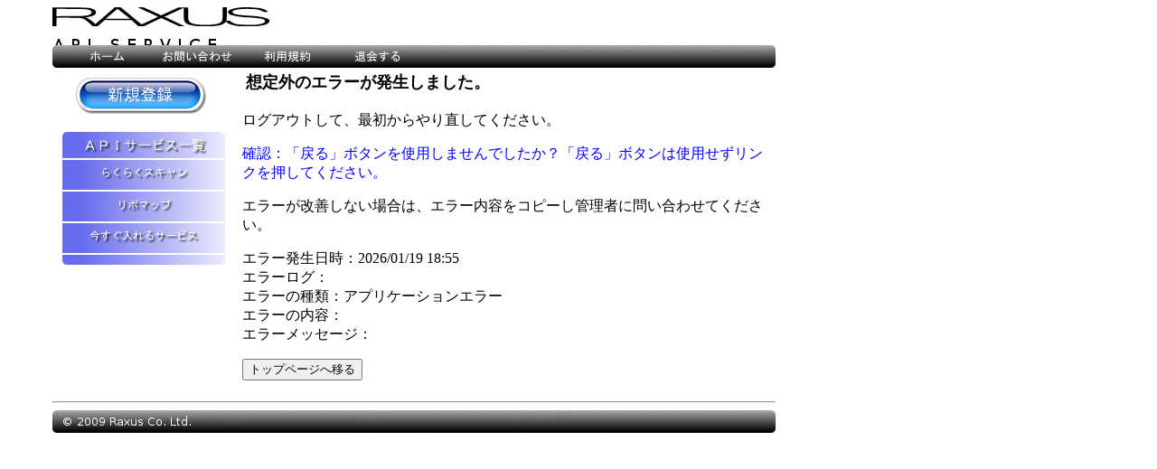

--- FILE ---
content_type: text/html
request_url: http://api.raxus.jp/Regist/?PHPSESSID=c1c60736f28b56021ada01ef58af77df
body_size: 4498
content:
<!-- ヘッダーインクルード -->
<html>
<head>
<meta http-equiv="content-type" content="text/html; charset=UTF-8">
<title>APIサービス</title>
<link rel="stylesheet" href="/css/headerfooter.css" type="text/css">

<script type="text/javascript">
var gaJsHost = (("https:" == document.location.protocol) ? "https://ssl." : "http://www.");
document.write(unescape("%3Cscript src='" + gaJsHost + "google-analytics.com/ga.js' type='text/javascript'%3E%3C/script%3E"));
</script>
<script type="text/javascript">
try {
var pageTracker = _gat._getTracker("UA-857612-8");
pageTracker._trackPageview();
} catch(err) {}</script>

</head>
<body>
	<div id = "wrapper">
	
	<a href="http://www.raxus.co.jp/"><img src = "/images/raxuslogo.gif" border = "0" ></a><br>
	<img id = "apiservice" src = "/images/API18and7.jpg" border = "0"><div id = "login"></div>
	<img src = "/images/left5.jpg" ><a href="/?PHPSESSID=1874aee272017060cb660bd90902dd93"><img src = "/images/home.jpg" border = "0"></a><a href="/index/inquiry?PHPSESSID=1874aee272017060cb660bd90902dd93"><img src = "/images/toiawase.jpg" border = "0"></a><a href="/index/agreement?PHPSESSID=1874aee272017060cb660bd90902dd93"><img src = "/images/agreement.jpg" border = "0"></a><a href="/index/withdrawal?PHPSESSID=1874aee272017060cb660bd90902dd93"><img src = "/images/withdrawal.jpg" border = "0"></a><img src = "/images/gradation100.jpg" ><img src = "/images/gradation100.jpg" ><img src = "/images/gradation100.jpg" ><img src = "/images/gradation100.jpg" width = "80" height = "25"><img src = "/images/right5.jpg" ><br>

	
	<table class = "sidemenu" >
		<tr>
			<td >
			<a href="/Regist/?PHPSESSID=1874aee272017060cb660bd90902dd93"><img id = "registerbutton" src = "/images/registerbutton.jpg" border = "0"></a>
			<br><br>
			</td>
		</tr>

		<tr>
			<td>
			<img src = "/images/APIsidemenutop.jpg" >
			</td>
		</tr>
		<tr>
			<td>
			<a href="/Service/barcode?PHPSESSID=1874aee272017060cb660bd90902dd93"><img src = "/images/APIsidemenuraku.jpg" border = "0"></a>
			</td>
		</tr>
		<tr>
			<td>
			<a href="/Service/repomap?PHPSESSID=1874aee272017060cb660bd90902dd93"><img src = "/images/APIsidemenu2.jpg" border = "0"></a>
			</td>
		</tr>
		<tr>
			<td>
			<a href="/Service/imasugu?PHPSESSID=1874aee272017060cb660bd90902dd93"><img src = "/images/APIsidemenu3.jpg" border = "0"></a>
			</td>
		</tr>
		<tr>
			<td>
			<img src = "/images/APIsidemenubottom.jpg" >
			</td>
		</tr>
		<tr height = "150">
			<td>
			</td>
		</tr>
	</table>
		<div id = "contents" >
<center>
<table border="0" cellpadding="0" cellspacing="0" width="100%">
<tr>

<td align="right">

</tr>
</table>
<table border="0" cellpadding="2" cellspacing="2" width="100%">
<tr>
<td width="100%" class="green"><font size="4"><b>想定外のエラーが発生しました。</b></font></td>
</tr>
</table>
</center>

    <p>ログアウトして、最初からやり直してください。</p>
    <p><font color="blue">確認：「戻る」ボタンを使用しませんでしたか？「戻る」ボタンは使用せずリンクを押してください。</font></p>
    <p>エラーが改善しない場合は、エラー内容をコピーし管理者に問い合わせてください。</p>
    エラー発生日時：2026/01/19 18:55<br />
    エラーログ：<span class="error_message"></span><br />
    エラーの種類：<span class="error_message">アプリケーションエラー</span><br />
    エラーの内容：<span class="error_message"></span><br />
    エラーメッセージ：<span class="error_message"></span><br />
<p>
<form><input type="hidden" name="PHPSESSID" value="1874aee272017060cb660bd90902dd93" />
    <input type="button" value="トップページへ移る" name="index" onClick='javascript:location.href="/index/"'>
</form>

<!-- フッターインクルード -->
	</div>

	
	<hr style = "clear: both";>
	<img src = "/images/left5.jpg" ><img src = "/images/copyright.jpg"><img src = "/images/gradation100.jpg" ><img src = "/images/gradation100.jpg" ><img src = "/images/gradation100.jpg" ><img src = "/images/gradation100.jpg" ><img src = "/images/gradation100.jpg" ><img src = "/images/gradation100.jpg" width = "80" height = "25"><img src = "/images/right5.jpg" >

	<!--
	<p class = "footer">
	&copy Raxus Co. Ltd.　　　　　　　　　お問い合わせ　　ご利用規約
	</p>
	-->
	</div>
</body>
</html>

--- FILE ---
content_type: text/css
request_url: http://api.raxus.jp/css/headerfooter.css
body_size: 2281
content:
/************************************************
IE���ӓ_
	�Emin-width���ł��Ȃ�
	�E���ׂĂ̗v�f��margin���s�N�Z���t���Ă��܂�

**************************************************/

body
				{

				}

div#wrapper		{

				margin: 0 50px;
				width: 800px;
				}

img#apiservice	{
				margin: 10px 0;
				clear: both;
				}

table.sidemenu
				{
				float : left;
				margin-left: 10px;
				width: 200px;
				border-collapse: collapse;
				/*border: 1px solid green;*/
				}

img#registerbutton
				{
				margin-left: 15px;
				margin-top: 10px;
				/*border: 1px solid purple;*/
				}
div#contents
				{
				float: left;
				width: 580px;
				/*border: 1px solid red;*/
				}

h3
				{
				 margin: 10px 0 15px 0;
				 border-left: silver double 16px;
				 padding-left: 10px;
				}

table.registtable
				{
				margin-top: 10px;
				border: 1px solid #ccc;
				border-collapse: collapse;
				width: 100%;
				}
	table.registtable td
				{
				padding: 5px 5px;
				text-align: left;
				border-bottom: 1px solid silver;
				boder-top: 1px solid silver;
				}

	td.registform
				{
				width: 200px;
				background-color: steelblue;
				color: white;
				border-bottom: 1px solid silver;
				boder-top: 1px solid silver;
				}

#withdrawaltable
				{
				border: 1px solid #ccc;
				border-collapse: collapse;
				}
#withdrawaltable td
				{
				padding: 10px 10px;
				border: 1px solid #ccc;
				}
	#withdrawaltable td.leftcolumn
				{
				color: white;
				background-color: steelblue;
				}
table#bparameter
				{
				border-collapse: collapse;
				}
	table#bparameter th
					{
					color: white;
					background-color: steelblue;
					}
	th.explanation, td.explanation
					{
					width: 300px;
					}
	table#bparameter th
					{
					padding: 5px 10px;
					border-top: 1px solid black;
					border-bottom: 1px solid black;
					}
	table#bparameter td
					{
					padding: 5px 10px;
					font-size: 12px;
					border-bottom: 1px dotted black;
					}
img.rightarrows
				{
				margin-bottom: 40px;
				}
div#login
				{
				text-align: right;
				margin-top: -20px;
				}
a.login
				{
				text-decoration: none;
				}
a.login:hover
				{
				text-decoration: underline;
				}

div.agreementtext
				{
				font-size : 10pt;
				line-height: 20px;
				margin-left: 10px;
				}
